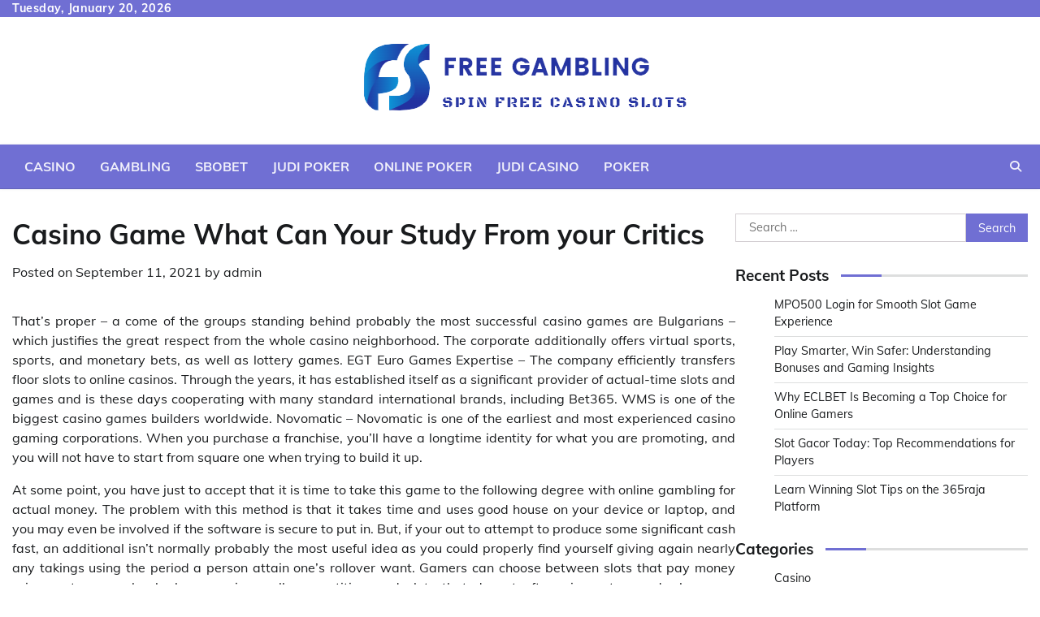

--- FILE ---
content_type: text/html; charset=UTF-8
request_url: https://free-gambling.net/casino-game-what-can-your-study-from-your-critics/
body_size: 9006
content:
<!doctype html>
<html lang="en-US">
<head>
	<meta charset="UTF-8">
	<meta name="viewport" content="width=device-width, initial-scale=1">
	<link rel="profile" href="https://gmpg.org/xfn/11">

	<title>Casino Game What Can Your Study From your Critics &#8211; Free Gambling</title>
<meta name='robots' content='max-image-preview:large' />
<link rel="alternate" type="application/rss+xml" title="Free Gambling &raquo; Feed" href="https://free-gambling.net/feed/" />
<link rel="alternate" type="application/rss+xml" title="Free Gambling &raquo; Comments Feed" href="https://free-gambling.net/comments/feed/" />
<link rel="alternate" title="oEmbed (JSON)" type="application/json+oembed" href="https://free-gambling.net/wp-json/oembed/1.0/embed?url=https%3A%2F%2Ffree-gambling.net%2Fcasino-game-what-can-your-study-from-your-critics%2F" />
<link rel="alternate" title="oEmbed (XML)" type="text/xml+oembed" href="https://free-gambling.net/wp-json/oembed/1.0/embed?url=https%3A%2F%2Ffree-gambling.net%2Fcasino-game-what-can-your-study-from-your-critics%2F&#038;format=xml" />
<style id='wp-img-auto-sizes-contain-inline-css'>
img:is([sizes=auto i],[sizes^="auto," i]){contain-intrinsic-size:3000px 1500px}
/*# sourceURL=wp-img-auto-sizes-contain-inline-css */
</style>

<style id='wp-emoji-styles-inline-css'>

	img.wp-smiley, img.emoji {
		display: inline !important;
		border: none !important;
		box-shadow: none !important;
		height: 1em !important;
		width: 1em !important;
		margin: 0 0.07em !important;
		vertical-align: -0.1em !important;
		background: none !important;
		padding: 0 !important;
	}
/*# sourceURL=wp-emoji-styles-inline-css */
</style>
<link rel='stylesheet' id='wp-block-library-css' href='https://free-gambling.net/wp-includes/css/dist/block-library/style.min.css?ver=6.9' media='all' />
<style id='global-styles-inline-css'>
:root{--wp--preset--aspect-ratio--square: 1;--wp--preset--aspect-ratio--4-3: 4/3;--wp--preset--aspect-ratio--3-4: 3/4;--wp--preset--aspect-ratio--3-2: 3/2;--wp--preset--aspect-ratio--2-3: 2/3;--wp--preset--aspect-ratio--16-9: 16/9;--wp--preset--aspect-ratio--9-16: 9/16;--wp--preset--color--black: #000000;--wp--preset--color--cyan-bluish-gray: #abb8c3;--wp--preset--color--white: #ffffff;--wp--preset--color--pale-pink: #f78da7;--wp--preset--color--vivid-red: #cf2e2e;--wp--preset--color--luminous-vivid-orange: #ff6900;--wp--preset--color--luminous-vivid-amber: #fcb900;--wp--preset--color--light-green-cyan: #7bdcb5;--wp--preset--color--vivid-green-cyan: #00d084;--wp--preset--color--pale-cyan-blue: #8ed1fc;--wp--preset--color--vivid-cyan-blue: #0693e3;--wp--preset--color--vivid-purple: #9b51e0;--wp--preset--gradient--vivid-cyan-blue-to-vivid-purple: linear-gradient(135deg,rgb(6,147,227) 0%,rgb(155,81,224) 100%);--wp--preset--gradient--light-green-cyan-to-vivid-green-cyan: linear-gradient(135deg,rgb(122,220,180) 0%,rgb(0,208,130) 100%);--wp--preset--gradient--luminous-vivid-amber-to-luminous-vivid-orange: linear-gradient(135deg,rgb(252,185,0) 0%,rgb(255,105,0) 100%);--wp--preset--gradient--luminous-vivid-orange-to-vivid-red: linear-gradient(135deg,rgb(255,105,0) 0%,rgb(207,46,46) 100%);--wp--preset--gradient--very-light-gray-to-cyan-bluish-gray: linear-gradient(135deg,rgb(238,238,238) 0%,rgb(169,184,195) 100%);--wp--preset--gradient--cool-to-warm-spectrum: linear-gradient(135deg,rgb(74,234,220) 0%,rgb(151,120,209) 20%,rgb(207,42,186) 40%,rgb(238,44,130) 60%,rgb(251,105,98) 80%,rgb(254,248,76) 100%);--wp--preset--gradient--blush-light-purple: linear-gradient(135deg,rgb(255,206,236) 0%,rgb(152,150,240) 100%);--wp--preset--gradient--blush-bordeaux: linear-gradient(135deg,rgb(254,205,165) 0%,rgb(254,45,45) 50%,rgb(107,0,62) 100%);--wp--preset--gradient--luminous-dusk: linear-gradient(135deg,rgb(255,203,112) 0%,rgb(199,81,192) 50%,rgb(65,88,208) 100%);--wp--preset--gradient--pale-ocean: linear-gradient(135deg,rgb(255,245,203) 0%,rgb(182,227,212) 50%,rgb(51,167,181) 100%);--wp--preset--gradient--electric-grass: linear-gradient(135deg,rgb(202,248,128) 0%,rgb(113,206,126) 100%);--wp--preset--gradient--midnight: linear-gradient(135deg,rgb(2,3,129) 0%,rgb(40,116,252) 100%);--wp--preset--font-size--small: 12px;--wp--preset--font-size--medium: 20px;--wp--preset--font-size--large: 36px;--wp--preset--font-size--x-large: 42px;--wp--preset--font-size--regular: 16px;--wp--preset--font-size--larger: 36px;--wp--preset--font-size--huge: 48px;--wp--preset--spacing--20: 0.44rem;--wp--preset--spacing--30: 0.67rem;--wp--preset--spacing--40: 1rem;--wp--preset--spacing--50: 1.5rem;--wp--preset--spacing--60: 2.25rem;--wp--preset--spacing--70: 3.38rem;--wp--preset--spacing--80: 5.06rem;--wp--preset--shadow--natural: 6px 6px 9px rgba(0, 0, 0, 0.2);--wp--preset--shadow--deep: 12px 12px 50px rgba(0, 0, 0, 0.4);--wp--preset--shadow--sharp: 6px 6px 0px rgba(0, 0, 0, 0.2);--wp--preset--shadow--outlined: 6px 6px 0px -3px rgb(255, 255, 255), 6px 6px rgb(0, 0, 0);--wp--preset--shadow--crisp: 6px 6px 0px rgb(0, 0, 0);}:where(.is-layout-flex){gap: 0.5em;}:where(.is-layout-grid){gap: 0.5em;}body .is-layout-flex{display: flex;}.is-layout-flex{flex-wrap: wrap;align-items: center;}.is-layout-flex > :is(*, div){margin: 0;}body .is-layout-grid{display: grid;}.is-layout-grid > :is(*, div){margin: 0;}:where(.wp-block-columns.is-layout-flex){gap: 2em;}:where(.wp-block-columns.is-layout-grid){gap: 2em;}:where(.wp-block-post-template.is-layout-flex){gap: 1.25em;}:where(.wp-block-post-template.is-layout-grid){gap: 1.25em;}.has-black-color{color: var(--wp--preset--color--black) !important;}.has-cyan-bluish-gray-color{color: var(--wp--preset--color--cyan-bluish-gray) !important;}.has-white-color{color: var(--wp--preset--color--white) !important;}.has-pale-pink-color{color: var(--wp--preset--color--pale-pink) !important;}.has-vivid-red-color{color: var(--wp--preset--color--vivid-red) !important;}.has-luminous-vivid-orange-color{color: var(--wp--preset--color--luminous-vivid-orange) !important;}.has-luminous-vivid-amber-color{color: var(--wp--preset--color--luminous-vivid-amber) !important;}.has-light-green-cyan-color{color: var(--wp--preset--color--light-green-cyan) !important;}.has-vivid-green-cyan-color{color: var(--wp--preset--color--vivid-green-cyan) !important;}.has-pale-cyan-blue-color{color: var(--wp--preset--color--pale-cyan-blue) !important;}.has-vivid-cyan-blue-color{color: var(--wp--preset--color--vivid-cyan-blue) !important;}.has-vivid-purple-color{color: var(--wp--preset--color--vivid-purple) !important;}.has-black-background-color{background-color: var(--wp--preset--color--black) !important;}.has-cyan-bluish-gray-background-color{background-color: var(--wp--preset--color--cyan-bluish-gray) !important;}.has-white-background-color{background-color: var(--wp--preset--color--white) !important;}.has-pale-pink-background-color{background-color: var(--wp--preset--color--pale-pink) !important;}.has-vivid-red-background-color{background-color: var(--wp--preset--color--vivid-red) !important;}.has-luminous-vivid-orange-background-color{background-color: var(--wp--preset--color--luminous-vivid-orange) !important;}.has-luminous-vivid-amber-background-color{background-color: var(--wp--preset--color--luminous-vivid-amber) !important;}.has-light-green-cyan-background-color{background-color: var(--wp--preset--color--light-green-cyan) !important;}.has-vivid-green-cyan-background-color{background-color: var(--wp--preset--color--vivid-green-cyan) !important;}.has-pale-cyan-blue-background-color{background-color: var(--wp--preset--color--pale-cyan-blue) !important;}.has-vivid-cyan-blue-background-color{background-color: var(--wp--preset--color--vivid-cyan-blue) !important;}.has-vivid-purple-background-color{background-color: var(--wp--preset--color--vivid-purple) !important;}.has-black-border-color{border-color: var(--wp--preset--color--black) !important;}.has-cyan-bluish-gray-border-color{border-color: var(--wp--preset--color--cyan-bluish-gray) !important;}.has-white-border-color{border-color: var(--wp--preset--color--white) !important;}.has-pale-pink-border-color{border-color: var(--wp--preset--color--pale-pink) !important;}.has-vivid-red-border-color{border-color: var(--wp--preset--color--vivid-red) !important;}.has-luminous-vivid-orange-border-color{border-color: var(--wp--preset--color--luminous-vivid-orange) !important;}.has-luminous-vivid-amber-border-color{border-color: var(--wp--preset--color--luminous-vivid-amber) !important;}.has-light-green-cyan-border-color{border-color: var(--wp--preset--color--light-green-cyan) !important;}.has-vivid-green-cyan-border-color{border-color: var(--wp--preset--color--vivid-green-cyan) !important;}.has-pale-cyan-blue-border-color{border-color: var(--wp--preset--color--pale-cyan-blue) !important;}.has-vivid-cyan-blue-border-color{border-color: var(--wp--preset--color--vivid-cyan-blue) !important;}.has-vivid-purple-border-color{border-color: var(--wp--preset--color--vivid-purple) !important;}.has-vivid-cyan-blue-to-vivid-purple-gradient-background{background: var(--wp--preset--gradient--vivid-cyan-blue-to-vivid-purple) !important;}.has-light-green-cyan-to-vivid-green-cyan-gradient-background{background: var(--wp--preset--gradient--light-green-cyan-to-vivid-green-cyan) !important;}.has-luminous-vivid-amber-to-luminous-vivid-orange-gradient-background{background: var(--wp--preset--gradient--luminous-vivid-amber-to-luminous-vivid-orange) !important;}.has-luminous-vivid-orange-to-vivid-red-gradient-background{background: var(--wp--preset--gradient--luminous-vivid-orange-to-vivid-red) !important;}.has-very-light-gray-to-cyan-bluish-gray-gradient-background{background: var(--wp--preset--gradient--very-light-gray-to-cyan-bluish-gray) !important;}.has-cool-to-warm-spectrum-gradient-background{background: var(--wp--preset--gradient--cool-to-warm-spectrum) !important;}.has-blush-light-purple-gradient-background{background: var(--wp--preset--gradient--blush-light-purple) !important;}.has-blush-bordeaux-gradient-background{background: var(--wp--preset--gradient--blush-bordeaux) !important;}.has-luminous-dusk-gradient-background{background: var(--wp--preset--gradient--luminous-dusk) !important;}.has-pale-ocean-gradient-background{background: var(--wp--preset--gradient--pale-ocean) !important;}.has-electric-grass-gradient-background{background: var(--wp--preset--gradient--electric-grass) !important;}.has-midnight-gradient-background{background: var(--wp--preset--gradient--midnight) !important;}.has-small-font-size{font-size: var(--wp--preset--font-size--small) !important;}.has-medium-font-size{font-size: var(--wp--preset--font-size--medium) !important;}.has-large-font-size{font-size: var(--wp--preset--font-size--large) !important;}.has-x-large-font-size{font-size: var(--wp--preset--font-size--x-large) !important;}
/*# sourceURL=global-styles-inline-css */
</style>

<style id='classic-theme-styles-inline-css'>
/*! This file is auto-generated */
.wp-block-button__link{color:#fff;background-color:#32373c;border-radius:9999px;box-shadow:none;text-decoration:none;padding:calc(.667em + 2px) calc(1.333em + 2px);font-size:1.125em}.wp-block-file__button{background:#32373c;color:#fff;text-decoration:none}
/*# sourceURL=/wp-includes/css/classic-themes.min.css */
</style>
<link rel='stylesheet' id='collective-news-fonts-css' href='https://free-gambling.net/wp-content/fonts/1e2fb23ab18cfe8aa14ed29fbe828f34.css' media='all' />
<link rel='stylesheet' id='collective-news-slick-style-css' href='https://free-gambling.net/wp-content/themes/collective-news/assets/css/slick.min.css?ver=1.8.0' media='all' />
<link rel='stylesheet' id='collective-news-fontawesome-style-css' href='https://free-gambling.net/wp-content/themes/collective-news/assets/css/fontawesome.min.css?ver=1.8.0' media='all' />
<link rel='stylesheet' id='collective-news-blocks-style-css' href='https://free-gambling.net/wp-content/themes/collective-news/assets/css/blocks.min.css?ver=6.9' media='all' />
<link rel='stylesheet' id='collective-news-style-css' href='https://free-gambling.net/wp-content/themes/collective-news/style.css?ver=1.0.5' media='all' />
<link rel='stylesheet' id='public-news-style-css' href='https://free-gambling.net/wp-content/themes/public-news/style.css?ver=1.0.4' media='all' />
<link rel='stylesheet' id='collective-news-endless-river-style-css' href='https://free-gambling.net/wp-content/themes/collective-news/assets/css/endless-river.min.css?ver=1.8.0' media='all' />
<script src="https://free-gambling.net/wp-includes/js/jquery/jquery.min.js?ver=3.7.1" id="jquery-core-js"></script>
<script src="https://free-gambling.net/wp-includes/js/jquery/jquery-migrate.min.js?ver=3.4.1" id="jquery-migrate-js"></script>
<link rel="https://api.w.org/" href="https://free-gambling.net/wp-json/" /><link rel="alternate" title="JSON" type="application/json" href="https://free-gambling.net/wp-json/wp/v2/posts/556" /><link rel="EditURI" type="application/rsd+xml" title="RSD" href="https://free-gambling.net/xmlrpc.php?rsd" />
<meta name="generator" content="WordPress 6.9" />
<link rel="canonical" href="https://free-gambling.net/casino-game-what-can-your-study-from-your-critics/" />
<link rel='shortlink' href='https://free-gambling.net/?p=556' />

<style type="text/css" id="breadcrumb-trail-css">.trail-items li:not(:last-child):after {content: "/";}</style>
	<style type="text/css">

		/* Site title and tagline color css */
		.site-title a{
			color: #000000;
		}
		.site-description {
			color: #404040;
		}
		/* End Site title and tagline color css */

		/*Typography CSS*/

		
		
		
		
	/*End Typography CSS*/

</style>

	<link rel="icon" href="https://free-gambling.net/wp-content/uploads/2023/06/cropped-Screenshot_48-removebg-preview-1-32x32.png" sizes="32x32" />
<link rel="icon" href="https://free-gambling.net/wp-content/uploads/2023/06/cropped-Screenshot_48-removebg-preview-1-192x192.png" sizes="192x192" />
<link rel="apple-touch-icon" href="https://free-gambling.net/wp-content/uploads/2023/06/cropped-Screenshot_48-removebg-preview-1-180x180.png" />
<meta name="msapplication-TileImage" content="https://free-gambling.net/wp-content/uploads/2023/06/cropped-Screenshot_48-removebg-preview-1-270x270.png" />
		<style id="wp-custom-css">
			.site-info{display:none}		</style>
		</head>

<body class="wp-singular post-template-default single single-post postid-556 single-format-standard wp-custom-logo wp-embed-responsive wp-theme-collective-news wp-child-theme-public-news section-header-4 right-sidebar">
		<div id="page" class="site">
		<a class="skip-link screen-reader-text" href="#primary-content">Skip to content</a>

		<div id="loader">
			<div class="loader-container">
				<div id="preloader">
					<img src="https://free-gambling.net/wp-content/themes/collective-news/assets/loader.gif">
				</div>
			</div>
		</div><!-- #loader -->

		<header id="masthead" class="site-header">
							<div class="top-header">
					<div class="theme-wrapper">
						<div class="top-header-wrap">
							<div class="left-side">
								<div class="top-info">
									Tuesday, January 20, 2026								</div>
							</div>
							<div class="right-side">
								<div class="social-icons">
																	</div>
							</div>
						</div>
					</div>
				</div>
			
			<div class="middle-header " style="background-image: url('')">
				<div class="theme-wrapper">
										<div class="middle-header-wrap no-advertisement_image">

						<div class="site-branding">
															<div class="site-logo">
									<a href="https://free-gambling.net/" class="custom-logo-link" rel="home"><img width="438" height="151" src="https://free-gambling.net/wp-content/uploads/2023/06/Screenshot_48-removebg-preview-1.png" class="custom-logo" alt="Free Gambling" decoding="async" fetchpriority="high" srcset="https://free-gambling.net/wp-content/uploads/2023/06/Screenshot_48-removebg-preview-1.png 438w, https://free-gambling.net/wp-content/uploads/2023/06/Screenshot_48-removebg-preview-1-300x103.png 300w" sizes="(max-width: 438px) 100vw, 438px" /></a>								</div>
													</div><!-- .site-branding -->

									</div>
			</div>
		</div>
		<div class="header-outer-wrapper">
			<div class="adore-header">
				<div class="theme-wrapper">
					<div class="header-wrapper">

						<div class="header-nav-search">
							<div class="header-navigation">
								<nav id="site-navigation" class="main-navigation">
									<button class="menu-toggle" aria-controls="primary-menu" aria-expanded="false">
										<span></span>
										<span></span>
										<span></span>
									</button>
									<div class="menu-primary-menu-container"><ul id="primary-menu" class="menu"><li id="menu-item-9" class="menu-item menu-item-type-taxonomy menu-item-object-category current-post-ancestor current-menu-parent current-post-parent menu-item-9"><a href="https://free-gambling.net/category/casino/">Casino</a></li>
<li id="menu-item-10" class="menu-item menu-item-type-taxonomy menu-item-object-category menu-item-10"><a href="https://free-gambling.net/category/gambling/">Gambling</a></li>
<li id="menu-item-32" class="menu-item menu-item-type-taxonomy menu-item-object-category menu-item-32"><a href="https://free-gambling.net/category/sbobet/">Sbobet</a></li>
<li id="menu-item-33" class="menu-item menu-item-type-taxonomy menu-item-object-category menu-item-33"><a href="https://free-gambling.net/category/judi-poker/">Judi Poker</a></li>
<li id="menu-item-34" class="menu-item menu-item-type-taxonomy menu-item-object-category menu-item-34"><a href="https://free-gambling.net/category/online-poker/">Online Poker</a></li>
<li id="menu-item-35" class="menu-item menu-item-type-taxonomy menu-item-object-category menu-item-35"><a href="https://free-gambling.net/category/judi-casino/">Judi Casino</a></li>
<li id="menu-item-36" class="menu-item menu-item-type-taxonomy menu-item-object-category menu-item-36"><a href="https://free-gambling.net/category/poker/">Poker</a></li>
</ul></div>								</nav><!-- #site-navigation -->
							</div>
							<div class="header-end">
								<div class="navigation-search">
									<div class="navigation-search-wrap">
										<a href="#" title="Search" class="navigation-search-icon">
											<i class="fa fa-search"></i>
										</a>
										<div class="navigation-search-form">
											<form role="search" method="get" class="search-form" action="https://free-gambling.net/">
				<label>
					<span class="screen-reader-text">Search for:</span>
					<input type="search" class="search-field" placeholder="Search &hellip;" value="" name="s" />
				</label>
				<input type="submit" class="search-submit" value="Search" />
			</form>										</div>
									</div>
								</div>
							</div>
						</div>
					</div>
				</div>
			</div>
		</div>
	</header><!-- #masthead -->

	<div id="primary-content" class="primary-content">

		
			<div id="content" class="site-content theme-wrapper">
				<div class="theme-wrap">

				
<main id="primary" class="site-main">

	
<article id="post-556" class="post-556 post type-post status-publish format-standard has-post-thumbnail hentry category-casino tag-sexy-casino tag-thai-casino">
						<header class="entry-header">
				<h1 class="entry-title">Casino Game What Can Your Study From your Critics</h1>			</header><!-- .entry-header -->
							<div class="entry-meta">
				<span class="posted-on">Posted on <a href="https://free-gambling.net/casino-game-what-can-your-study-from-your-critics/" rel="bookmark"><time class="entry-date published updated" datetime="2021-09-11T08:14:17+00:00">September 11, 2021</time></a></span><span class="byline"> by <span class="author vcard"><a class="url fn n" href="https://free-gambling.net/author/admin/">admin</a></span></span>			</div><!-- .entry-meta -->
				
	
		<div class="post-thumbnail">
					</div><!-- .post-thumbnail -->

		
		<div class="entry-content">
			<p style="text-align: justify;">That&#8217;s proper &#8211; a come of the groups standing behind probably the most successful casino games are Bulgarians &#8211; which justifies the great respect from the whole casino neighborhood. The corporate additionally offers virtual sports, sports, and monetary bets, as well as lottery games. EGT Euro Games Expertise &#8211; The company efficiently transfers floor slots to online casinos. Through the years, it has established itself as a significant provider of actual-time slots and games and is these days cooperating with many standard international brands, including Bet365. WMS is one of the biggest casino games builders worldwide. Novomatic &#8211; Novomatic is one of the earliest and most experienced casino gaming corporations. When you purchase a franchise, you&#8217;ll have a longtime identity for what you are promoting, and you will not have to start from square one when trying to build it up.</p>
<p style="text-align: justify;">At some point, you have just to accept that it is time to take this game to the following degree with online gambling for actual money. The problem with this method is that it takes time and uses good house on your device or laptop, and you may even be involved if the software is secure to put in. But, if your out to attempt to produce some significant cash fast, an additional isn&#8217;t normally probably the most useful idea as you could properly find yourself giving again nearly any takings using the period a person attain one&#8217;s rollover want. Gamers can choose between slots that pay money prizes extra ceaselessly, however in smaller quantities, and slots that do not often give out awards, however, contribute more significant sums.</p>
<p style="text-align: justify;">1- Learn all you&#8217;ll be able to about this buying and selling. Maybe the most interesting factor to Blackjack gamers is should you comply with the textbook Blackjack technique; you may cut back the house edge to virtually zero. That is a town where everybody can settle. Tax legal guidelines are sometimes very difficult, and when you have <a href='https://aesexy.bet'><strong>ae บาคาร่า</strong></a> acquired any cash from sources apart from employment, these legal tax guidelines can turn into an extra problem. Casino fans have heard of Jurassic Park, Lost Vegas, Playboy, and Halloween slots. The supplier&#8217;s work contains a few of the most famous fruit games, reminiscent of Super Sizzling, Burning Hot, Flaming Sizzling, in addition to a bunch of Egyptian slots and pyramids. What is Autoplay for online slots?</p>
		</div><!-- .entry-content -->
	<footer class="entry-footer">
		<span class="cat-links">Posted in <a href="https://free-gambling.net/category/casino/" rel="category tag">Casino</a></span><span class="tags-links">Tagged <a href="https://free-gambling.net/tag/sexy-casino/" rel="tag">sexy casino</a>, <a href="https://free-gambling.net/tag/thai-casino/" rel="tag">thai casino</a></span>	</footer><!-- .entry-footer -->
</article><!-- #post-556 -->

	<nav class="navigation post-navigation" aria-label="Posts">
		<h2 class="screen-reader-text">Post navigation</h2>
		<div class="nav-links"><div class="nav-previous"><a href="https://free-gambling.net/how-much-do-you-earn-from-online-gambling/" rel="prev"><span class="nav-subtitle">Previous:</span> <span class="nav-title">How Much Do You Earn From Online Gambling?</span></a></div><div class="nav-next"><a href="https://free-gambling.net/how-to-play-the-dummy-games-on-online-and-earn-real-money-on-the-move/" rel="next"><span class="nav-subtitle">Next:</span> <span class="nav-title">How to play the dummy games on online and earn real money on the move?</span></a></div></div>
	</nav>					<div class="related-posts">
						<h2>Related Posts</h2>
						<div class="theme-archive-layout grid-layout grid-column-3">
															<article id="post-574" class="post-574 post type-post status-publish format-standard has-post-thumbnail hentry category-casino tag-online-casino">
									<div class="post-item post-grid">
										<div class="post-item-image">
											
		<div class="post-thumbnail">
					</div><!-- .post-thumbnail -->

												</div>
										<div class="post-item-content">
											<div class="entry-cat no-bg">
												<ul class="post-categories">
	<li><a href="https://free-gambling.net/category/casino/" rel="category tag">Casino</a></li></ul>											</div>
											<h2 class="entry-title"><a href="https://free-gambling.net/world-class-instruments-make-online-gambling-push-button-straightforward/" rel="bookmark">World-Class Instruments Make Online Gambling Push Button Straightforward</a></h2>											<ul class="entry-meta">
												<li class="post-author"> <a href="https://free-gambling.net/author/admin/">admin</a></li>
												<li class="post-date"> <span class="far fa-calendar-alt"></span>September 30, 2021</li>
												<li class="post-comment"> <span class="far fa-comment"></span>0</li>
											</ul>
											<div class="post-content">
												<p>This is a very important issue to consider if you&#8217;re deciding to attempt online gambling [&hellip;]</p>
											</div><!-- post-content -->
										</div>
									</div>
								</article>
																<article id="post-352" class="post-352 post type-post status-publish format-standard has-post-thumbnail hentry category-casino tag-fun88">
									<div class="post-item post-grid">
										<div class="post-item-image">
											
		<div class="post-thumbnail">
					</div><!-- .post-thumbnail -->

												</div>
										<div class="post-item-content">
											<div class="entry-cat no-bg">
												<ul class="post-categories">
	<li><a href="https://free-gambling.net/category/casino/" rel="category tag">Casino</a></li></ul>											</div>
											<h2 class="entry-title"><a href="https://free-gambling.net/better-online-gambling-with-the-assistance-of-your-canine/" rel="bookmark">Better Online Gambling With The Assistance Of Your Canine</a></h2>											<ul class="entry-meta">
												<li class="post-author"> <a href="https://free-gambling.net/author/admin/">admin</a></li>
												<li class="post-date"> <span class="far fa-calendar-alt"></span>April 29, 2021</li>
												<li class="post-comment"> <span class="far fa-comment"></span>0</li>
											</ul>
											<div class="post-content">
												<p>Keep in mind to pick that technique that confirms to be fulfilling your function rather [&hellip;]</p>
											</div><!-- post-content -->
										</div>
									</div>
								</article>
																<article id="post-1495" class="post-1495 post type-post status-publish format-standard has-post-thumbnail hentry category-casino tag-atas">
									<div class="post-item post-grid">
										<div class="post-item-image">
											
		<div class="post-thumbnail">
			<img width="768" height="432" src="https://free-gambling.net/wp-content/uploads/2025/09/atas-40.jpg" class="attachment-post-thumbnail size-post-thumbnail wp-post-image" alt="Why Atas Login is the Fastest Way to Start Betting" decoding="async" srcset="https://free-gambling.net/wp-content/uploads/2025/09/atas-40.jpg 768w, https://free-gambling.net/wp-content/uploads/2025/09/atas-40-300x169.jpg 300w" sizes="(max-width: 768px) 100vw, 768px" />		</div><!-- .post-thumbnail -->

												</div>
										<div class="post-item-content">
											<div class="entry-cat no-bg">
												<ul class="post-categories">
	<li><a href="https://free-gambling.net/category/casino/" rel="category tag">Casino</a></li></ul>											</div>
											<h2 class="entry-title"><a href="https://free-gambling.net/why-atas-login-is-the-fastest-way-to-start-betting/" rel="bookmark">Why Atas Login is the Fastest Way to Start Betting</a></h2>											<ul class="entry-meta">
												<li class="post-author"> <a href="https://free-gambling.net/author/admin/">admin</a></li>
												<li class="post-date"> <span class="far fa-calendar-alt"></span>September 14, 2025</li>
												<li class="post-comment"> <span class="far fa-comment"></span>0</li>
											</ul>
											<div class="post-content">
												<p>Atas Login has emerged as one of the fastest and most efficient ways to start [&hellip;]</p>
											</div><!-- post-content -->
										</div>
									</div>
								</article>
														</div>
					</div>
					
	</main><!-- #main -->

	
<aside id="secondary" class="widget-area">
	<section id="search-2" class="widget widget_search"><form role="search" method="get" class="search-form" action="https://free-gambling.net/">
				<label>
					<span class="screen-reader-text">Search for:</span>
					<input type="search" class="search-field" placeholder="Search &hellip;" value="" name="s" />
				</label>
				<input type="submit" class="search-submit" value="Search" />
			</form></section>
		<section id="recent-posts-2" class="widget widget_recent_entries">
		<h2 class="widget-title">Recent Posts</h2>
		<ul>
											<li>
					<a href="https://free-gambling.net/mpo500-login-for-smooth-slot-game-experience/">MPO500 Login for Smooth Slot Game Experience</a>
									</li>
											<li>
					<a href="https://free-gambling.net/play-smarter-win-safer-understanding-bonuses-and-gaming-insights/">Play Smarter, Win Safer: Understanding Bonuses and Gaming Insights</a>
									</li>
											<li>
					<a href="https://free-gambling.net/why-eclbet-is-becoming-a-top-choice-for-online-gamers/">Why ECLBET Is Becoming a Top Choice for Online Gamers</a>
									</li>
											<li>
					<a href="https://free-gambling.net/slot-gacor-today-top-recommendations-for-players/">Slot Gacor Today: Top Recommendations for Players</a>
									</li>
											<li>
					<a href="https://free-gambling.net/learn-winning-slot-tips-on-the-365raja-platform/">Learn Winning Slot Tips on the 365raja Platform</a>
									</li>
					</ul>

		</section><section id="nav_menu-2" class="widget widget_nav_menu"><h2 class="widget-title">Categories</h2><div class="menu-primary-menu-container"><ul id="menu-primary-menu" class="menu"><li class="menu-item menu-item-type-taxonomy menu-item-object-category current-post-ancestor current-menu-parent current-post-parent menu-item-9"><a href="https://free-gambling.net/category/casino/">Casino</a></li>
<li class="menu-item menu-item-type-taxonomy menu-item-object-category menu-item-10"><a href="https://free-gambling.net/category/gambling/">Gambling</a></li>
<li class="menu-item menu-item-type-taxonomy menu-item-object-category menu-item-32"><a href="https://free-gambling.net/category/sbobet/">Sbobet</a></li>
<li class="menu-item menu-item-type-taxonomy menu-item-object-category menu-item-33"><a href="https://free-gambling.net/category/judi-poker/">Judi Poker</a></li>
<li class="menu-item menu-item-type-taxonomy menu-item-object-category menu-item-34"><a href="https://free-gambling.net/category/online-poker/">Online Poker</a></li>
<li class="menu-item menu-item-type-taxonomy menu-item-object-category menu-item-35"><a href="https://free-gambling.net/category/judi-casino/">Judi Casino</a></li>
<li class="menu-item menu-item-type-taxonomy menu-item-object-category menu-item-36"><a href="https://free-gambling.net/category/poker/">Poker</a></li>
</ul></div></section></aside><!-- #secondary -->

</div>

</div>
</div><!-- #content -->

	
<footer id="colophon" class="site-footer">
	<div class="bottom-footer">
	<div class="theme-wrapper">
		<div class="bottom-footer-info">
			<div class="site-info">
				<span>
					Copyright &copy; 2026 <a href="https://free-gambling.net/">Free Gambling</a>					 | Theme: Public News By <a target="_blank" href="https://adorethemes.com/">Adore Themes</a>.				</span>	
			</div><!-- .site-info -->
		</div>
	</div>
</div>

</footer><!-- #colophon -->

	<a href="#" id="scroll-to-top" class="collective-news-scroll-to-top"><i class="fas fa-chevron-up"></i></a>		

</div><!-- #page -->

<script type="speculationrules">
{"prefetch":[{"source":"document","where":{"and":[{"href_matches":"/*"},{"not":{"href_matches":["/wp-*.php","/wp-admin/*","/wp-content/uploads/*","/wp-content/*","/wp-content/plugins/*","/wp-content/themes/public-news/*","/wp-content/themes/collective-news/*","/*\\?(.+)"]}},{"not":{"selector_matches":"a[rel~=\"nofollow\"]"}},{"not":{"selector_matches":".no-prefetch, .no-prefetch a"}}]},"eagerness":"conservative"}]}
</script>
<script src="https://free-gambling.net/wp-content/themes/collective-news/assets/js/navigation.min.js?ver=1.0.5" id="collective-news-navigation-js"></script>
<script src="https://free-gambling.net/wp-content/themes/collective-news/assets/js/slick.min.js?ver=1.8.0" id="collective-news-slick-script-js"></script>
<script src="https://free-gambling.net/wp-content/themes/collective-news/assets/js/endless-river.min.js?ver=1.8.0" id="collective-news-endless-river-script-js"></script>
<script src="https://free-gambling.net/wp-content/themes/collective-news/assets/js/custom.min.js?ver=1.0.5" id="collective-news-custom-script-js"></script>
<script id="wp-emoji-settings" type="application/json">
{"baseUrl":"https://s.w.org/images/core/emoji/17.0.2/72x72/","ext":".png","svgUrl":"https://s.w.org/images/core/emoji/17.0.2/svg/","svgExt":".svg","source":{"concatemoji":"https://free-gambling.net/wp-includes/js/wp-emoji-release.min.js?ver=6.9"}}
</script>
<script type="module">
/*! This file is auto-generated */
const a=JSON.parse(document.getElementById("wp-emoji-settings").textContent),o=(window._wpemojiSettings=a,"wpEmojiSettingsSupports"),s=["flag","emoji"];function i(e){try{var t={supportTests:e,timestamp:(new Date).valueOf()};sessionStorage.setItem(o,JSON.stringify(t))}catch(e){}}function c(e,t,n){e.clearRect(0,0,e.canvas.width,e.canvas.height),e.fillText(t,0,0);t=new Uint32Array(e.getImageData(0,0,e.canvas.width,e.canvas.height).data);e.clearRect(0,0,e.canvas.width,e.canvas.height),e.fillText(n,0,0);const a=new Uint32Array(e.getImageData(0,0,e.canvas.width,e.canvas.height).data);return t.every((e,t)=>e===a[t])}function p(e,t){e.clearRect(0,0,e.canvas.width,e.canvas.height),e.fillText(t,0,0);var n=e.getImageData(16,16,1,1);for(let e=0;e<n.data.length;e++)if(0!==n.data[e])return!1;return!0}function u(e,t,n,a){switch(t){case"flag":return n(e,"\ud83c\udff3\ufe0f\u200d\u26a7\ufe0f","\ud83c\udff3\ufe0f\u200b\u26a7\ufe0f")?!1:!n(e,"\ud83c\udde8\ud83c\uddf6","\ud83c\udde8\u200b\ud83c\uddf6")&&!n(e,"\ud83c\udff4\udb40\udc67\udb40\udc62\udb40\udc65\udb40\udc6e\udb40\udc67\udb40\udc7f","\ud83c\udff4\u200b\udb40\udc67\u200b\udb40\udc62\u200b\udb40\udc65\u200b\udb40\udc6e\u200b\udb40\udc67\u200b\udb40\udc7f");case"emoji":return!a(e,"\ud83e\u1fac8")}return!1}function f(e,t,n,a){let r;const o=(r="undefined"!=typeof WorkerGlobalScope&&self instanceof WorkerGlobalScope?new OffscreenCanvas(300,150):document.createElement("canvas")).getContext("2d",{willReadFrequently:!0}),s=(o.textBaseline="top",o.font="600 32px Arial",{});return e.forEach(e=>{s[e]=t(o,e,n,a)}),s}function r(e){var t=document.createElement("script");t.src=e,t.defer=!0,document.head.appendChild(t)}a.supports={everything:!0,everythingExceptFlag:!0},new Promise(t=>{let n=function(){try{var e=JSON.parse(sessionStorage.getItem(o));if("object"==typeof e&&"number"==typeof e.timestamp&&(new Date).valueOf()<e.timestamp+604800&&"object"==typeof e.supportTests)return e.supportTests}catch(e){}return null}();if(!n){if("undefined"!=typeof Worker&&"undefined"!=typeof OffscreenCanvas&&"undefined"!=typeof URL&&URL.createObjectURL&&"undefined"!=typeof Blob)try{var e="postMessage("+f.toString()+"("+[JSON.stringify(s),u.toString(),c.toString(),p.toString()].join(",")+"));",a=new Blob([e],{type:"text/javascript"});const r=new Worker(URL.createObjectURL(a),{name:"wpTestEmojiSupports"});return void(r.onmessage=e=>{i(n=e.data),r.terminate(),t(n)})}catch(e){}i(n=f(s,u,c,p))}t(n)}).then(e=>{for(const n in e)a.supports[n]=e[n],a.supports.everything=a.supports.everything&&a.supports[n],"flag"!==n&&(a.supports.everythingExceptFlag=a.supports.everythingExceptFlag&&a.supports[n]);var t;a.supports.everythingExceptFlag=a.supports.everythingExceptFlag&&!a.supports.flag,a.supports.everything||((t=a.source||{}).concatemoji?r(t.concatemoji):t.wpemoji&&t.twemoji&&(r(t.twemoji),r(t.wpemoji)))});
//# sourceURL=https://free-gambling.net/wp-includes/js/wp-emoji-loader.min.js
</script>

</body>
</html>


<!-- Page cached by LiteSpeed Cache 7.7 on 2026-01-20 04:03:38 -->